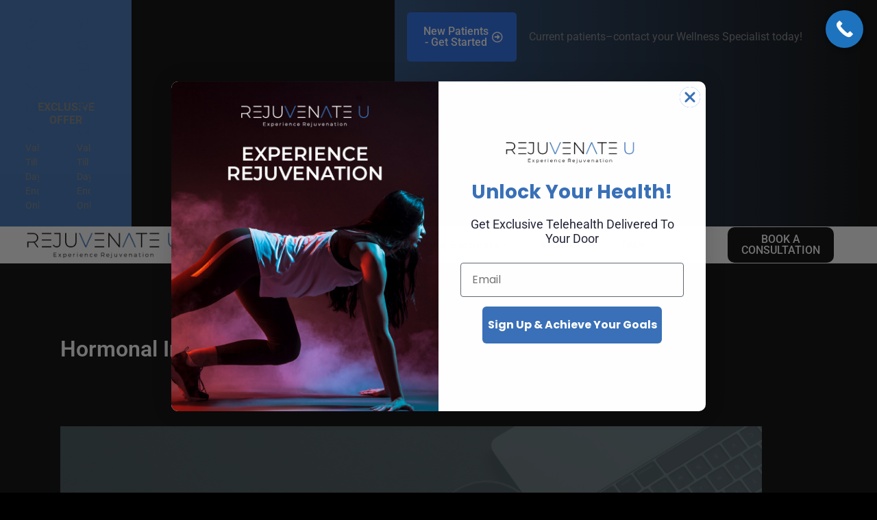

--- FILE ---
content_type: text/css
request_url: https://www.ru-hrt.com/wp-content/uploads/elementor/css/post-3950.css?ver=1768568855
body_size: 1546
content:
.elementor-3950 .elementor-element.elementor-element-328150a3{overflow:visible;}.elementor-3950 .elementor-element.elementor-element-6269bfa8:not(.elementor-motion-effects-element-type-background) > .elementor-widget-wrap, .elementor-3950 .elementor-element.elementor-element-6269bfa8 > .elementor-widget-wrap > .elementor-motion-effects-container > .elementor-motion-effects-layer{background-color:#3A71B8;}.elementor-bc-flex-widget .elementor-3950 .elementor-element.elementor-element-6269bfa8.elementor-column .elementor-widget-wrap{align-items:center;}.elementor-3950 .elementor-element.elementor-element-6269bfa8.elementor-column.elementor-element[data-element_type="column"] > .elementor-widget-wrap.elementor-element-populated{align-content:center;align-items:center;}.elementor-3950 .elementor-element.elementor-element-6269bfa8 > .elementor-element-populated{transition:background 0.3s, border 0.3s, border-radius 0.3s, box-shadow 0.3s;margin:0px 0px 0px 0px;--e-column-margin-right:0px;--e-column-margin-left:0px;padding:0px 0px 0px 0px;}.elementor-3950 .elementor-element.elementor-element-6269bfa8 > .elementor-element-populated > .elementor-background-overlay{transition:background 0.3s, border-radius 0.3s, opacity 0.3s;}.elementor-3950 .elementor-element.elementor-element-358e7f13 > .elementor-widget-container{padding:30px 30px 30px 30px;}.elementor-3950 .elementor-element.elementor-element-358e7f13{text-align:center;}.elementor-3950 .elementor-element.elementor-element-358e7f13 .elementor-heading-title{font-weight:700;text-transform:uppercase;}.elementor-3950 .elementor-element.elementor-element-455d18ea > .elementor-element-populated{margin:0px 0px 0px 0px;--e-column-margin-right:0px;--e-column-margin-left:0px;padding:0px 0px 0px 0px;}.elementor-3950 .elementor-element.elementor-element-399ec187 > .elementor-widget-container{margin:0px 0px 0px 0px;padding:0px 0px 0px 0px;}.elementor-3950 .elementor-element.elementor-element-399ec187 .elementor-swiper-button{font-size:20px;}.elementor-3950 .elementor-element.elementor-element-399ec187.elementor-testimonial--layout-image_inline .elementor-testimonial__footer,
					.elementor-3950 .elementor-element.elementor-element-399ec187.elementor-testimonial--layout-image_stacked .elementor-testimonial__footer{margin-top:0px;}.elementor-3950 .elementor-element.elementor-element-399ec187.elementor-testimonial--layout-image_above .elementor-testimonial__footer{margin-bottom:0px;}.elementor-3950 .elementor-element.elementor-element-399ec187.elementor-testimonial--layout-image_left .elementor-testimonial__footer{padding-right:0px;}.elementor-3950 .elementor-element.elementor-element-399ec187.elementor-testimonial--layout-image_right .elementor-testimonial__footer{padding-left:0px;}.elementor-3950 .elementor-element.elementor-element-399ec187 .elementor-testimonial__text{color:#3A71B8;font-weight:500;font-style:normal;}.elementor-3950 .elementor-element.elementor-element-20df5154:not(.elementor-motion-effects-element-type-background) > .elementor-widget-wrap, .elementor-3950 .elementor-element.elementor-element-20df5154 > .elementor-widget-wrap > .elementor-motion-effects-container > .elementor-motion-effects-layer{background-color:transparent;background-image:linear-gradient(90deg, #3A71B8AD 0%, #000000 100%);}.elementor-3950 .elementor-element.elementor-element-20df5154 > .elementor-element-populated{transition:background 0.3s, border 0.3s, border-radius 0.3s, box-shadow 0.3s;margin:0px 0px 0px 0px;--e-column-margin-right:0px;--e-column-margin-left:0px;padding:0px 0px 0px 0px;}.elementor-3950 .elementor-element.elementor-element-20df5154 > .elementor-element-populated > .elementor-background-overlay{transition:background 0.3s, border-radius 0.3s, opacity 0.3s;}.elementor-3950 .elementor-element.elementor-element-c514b5f{width:var( --container-widget-width, 28% );max-width:28%;--container-widget-width:28%;--container-widget-flex-grow:0;}.elementor-3950 .elementor-element.elementor-element-c514b5f > .elementor-widget-container{padding:18px 18px 18px 18px;}.elementor-3950 .elementor-element.elementor-element-c514b5f .elementor-button-content-wrapper{flex-direction:row-reverse;}.elementor-3950 .elementor-element.elementor-element-c514b5f .elementor-button{border-radius:5px 5px 5px 5px;padding:20px 20px 20px 20px;}.elementor-3950 .elementor-element.elementor-element-2bdb414d{width:var( --container-widget-width, 72% );max-width:72%;--container-widget-width:72%;--container-widget-flex-grow:0;align-self:center;}.elementor-3950 .elementor-element.elementor-element-2bdb414d .elementor-heading-title{font-weight:400;}.elementor-3950 .elementor-element.elementor-element-4beed49:not(.elementor-motion-effects-element-type-background), .elementor-3950 .elementor-element.elementor-element-4beed49 > .elementor-motion-effects-container > .elementor-motion-effects-layer{background-color:#FFFFFF;}.elementor-3950 .elementor-element.elementor-element-4beed49{transition:background 0.3s, border 0.3s, border-radius 0.3s, box-shadow 0.3s;margin-top:0px;margin-bottom:0px;padding:0px 0px 0px 0px;overflow:visible;}.elementor-3950 .elementor-element.elementor-element-4beed49 > .elementor-background-overlay{transition:background 0.3s, border-radius 0.3s, opacity 0.3s;}.elementor-bc-flex-widget .elementor-3950 .elementor-element.elementor-element-7381e20.elementor-column .elementor-widget-wrap{align-items:center;}.elementor-3950 .elementor-element.elementor-element-7381e20.elementor-column.elementor-element[data-element_type="column"] > .elementor-widget-wrap.elementor-element-populated{align-content:center;align-items:center;}.elementor-3950 .elementor-element.elementor-element-7381e20.elementor-column > .elementor-widget-wrap{justify-content:flex-start;}.elementor-3950 .elementor-element.elementor-element-7381e20 > .elementor-element-populated{margin:0px 0px 0px 0px;--e-column-margin-right:0px;--e-column-margin-left:0px;padding:0px 0px 0px 0px;}.elementor-3950 .elementor-element.elementor-element-69541ca{width:auto;max-width:auto;text-align:center;}.elementor-3950 .elementor-element.elementor-element-69541ca > .elementor-widget-container{padding:0px 0px 0px 20px;}.elementor-bc-flex-widget .elementor-3950 .elementor-element.elementor-element-f54de9d.elementor-column .elementor-widget-wrap{align-items:center;}.elementor-3950 .elementor-element.elementor-element-f54de9d.elementor-column.elementor-element[data-element_type="column"] > .elementor-widget-wrap.elementor-element-populated{align-content:center;align-items:center;}.elementor-3950 .elementor-element.elementor-element-f54de9d.elementor-column > .elementor-widget-wrap{justify-content:center;}.elementor-3950 .elementor-element.elementor-element-f54de9d > .elementor-element-populated{padding:0px 0px 0px 0px;}.elementor-3950 .elementor-element.elementor-element-df94d6b .elementskit-navbar-nav .elementskit-submenu-panel > li > a{background-color:#FFFFFF;font-weight:500;padding:15px 15px 15px 15px;color:#000000;}.elementor-3950 .elementor-element.elementor-element-df94d6b .elementskit-menu-hamburger{background-color:#000000;float:right;border-style:none;}.elementor-3950 .elementor-element.elementor-element-df94d6b .elementskit-menu-hamburger:hover{background-color:#6498FF;}.elementor-3950 .elementor-element.elementor-element-df94d6b .elementskit-menu-close{background-color:#FFFFFF;color:rgba(51, 51, 51, 1);}.elementor-3950 .elementor-element.elementor-element-df94d6b > .elementor-widget-container{padding:0px 0px 0px 0px;}.elementor-3950 .elementor-element.elementor-element-df94d6b .elementskit-menu-container{height:30px;border-radius:0px 0px 0px 0px;}.elementor-3950 .elementor-element.elementor-element-df94d6b .elementskit-navbar-nav > li > a{font-weight:700;color:#000000;padding:0px 20px 0px 20px;}.elementor-3950 .elementor-element.elementor-element-df94d6b .elementskit-navbar-nav > li > a:hover{color:#3A71B8;}.elementor-3950 .elementor-element.elementor-element-df94d6b .elementskit-navbar-nav > li > a:focus{color:#3A71B8;}.elementor-3950 .elementor-element.elementor-element-df94d6b .elementskit-navbar-nav > li > a:active{color:#3A71B8;}.elementor-3950 .elementor-element.elementor-element-df94d6b .elementskit-navbar-nav > li:hover > a{color:#3A71B8;}.elementor-3950 .elementor-element.elementor-element-df94d6b .elementskit-navbar-nav > li:hover > a .elementskit-submenu-indicator{color:#3A71B8;}.elementor-3950 .elementor-element.elementor-element-df94d6b .elementskit-navbar-nav > li > a:hover .elementskit-submenu-indicator{color:#3A71B8;}.elementor-3950 .elementor-element.elementor-element-df94d6b .elementskit-navbar-nav > li > a:focus .elementskit-submenu-indicator{color:#3A71B8;}.elementor-3950 .elementor-element.elementor-element-df94d6b .elementskit-navbar-nav > li > a:active .elementskit-submenu-indicator{color:#3A71B8;}.elementor-3950 .elementor-element.elementor-element-df94d6b .elementskit-navbar-nav > li.current-menu-item > a{color:#3A71B8;}.elementor-3950 .elementor-element.elementor-element-df94d6b .elementskit-navbar-nav > li.current-menu-ancestor > a{color:#3A71B8;}.elementor-3950 .elementor-element.elementor-element-df94d6b .elementskit-navbar-nav > li.current-menu-ancestor > a .elementskit-submenu-indicator{color:#3A71B8;}.elementor-3950 .elementor-element.elementor-element-df94d6b .elementskit-navbar-nav .elementskit-submenu-panel > li > a:hover{color:#707070;}.elementor-3950 .elementor-element.elementor-element-df94d6b .elementskit-navbar-nav .elementskit-submenu-panel > li > a:focus{color:#707070;}.elementor-3950 .elementor-element.elementor-element-df94d6b .elementskit-navbar-nav .elementskit-submenu-panel > li > a:active{color:#707070;}.elementor-3950 .elementor-element.elementor-element-df94d6b .elementskit-navbar-nav .elementskit-submenu-panel > li:hover > a{color:#707070;}.elementor-3950 .elementor-element.elementor-element-df94d6b .elementskit-navbar-nav .elementskit-submenu-panel > li.current-menu-item > a{color:#707070 !important;}.elementor-3950 .elementor-element.elementor-element-df94d6b .elementskit-submenu-panel{padding:0px 0px 0px 0px;}.elementor-3950 .elementor-element.elementor-element-df94d6b .elementskit-navbar-nav .elementskit-submenu-panel{border-radius:0px 0px 0px 0px;min-width:220px;}.elementor-3950 .elementor-element.elementor-element-df94d6b .elementskit-menu-hamburger .elementskit-menu-hamburger-icon{background-color:#FFFFFF;}.elementor-3950 .elementor-element.elementor-element-df94d6b .elementskit-menu-hamburger > .ekit-menu-icon{color:#FFFFFF;}.elementor-3950 .elementor-element.elementor-element-df94d6b .elementskit-menu-hamburger:hover .elementskit-menu-hamburger-icon{background-color:#FFFFFF;}.elementor-3950 .elementor-element.elementor-element-df94d6b .elementskit-menu-hamburger:hover > .ekit-menu-icon{color:#FFFFFF;}.elementor-3950 .elementor-element.elementor-element-df94d6b .elementskit-menu-close:hover{color:#00000080;}.elementor-bc-flex-widget .elementor-3950 .elementor-element.elementor-element-76b9d96.elementor-column .elementor-widget-wrap{align-items:space-evenly;}.elementor-3950 .elementor-element.elementor-element-76b9d96.elementor-column.elementor-element[data-element_type="column"] > .elementor-widget-wrap.elementor-element-populated{align-content:space-evenly;align-items:space-evenly;}.elementor-3950 .elementor-element.elementor-element-76b9d96.elementor-column > .elementor-widget-wrap{justify-content:center;}.elementor-3950 .elementor-element.elementor-element-76b9d96 > .elementor-element-populated{padding:0px 0px 0px 0px;}.elementor-3950 .elementor-element.elementor-element-9a6161b .elementor-button{background-color:#000000;fill:#FFFFFF;color:#FFFFFF;border-radius:10px 10px 10px 10px;}.elementor-3950 .elementor-element.elementor-element-9a6161b .elementor-button:hover, .elementor-3950 .elementor-element.elementor-element-9a6161b .elementor-button:focus{background-color:#000000;color:#FFFFFF;}.elementor-3950 .elementor-element.elementor-element-9a6161b{width:auto;max-width:auto;}.elementor-3950 .elementor-element.elementor-element-9a6161b > .elementor-widget-container{padding:0px 50px 0px 0px;}.elementor-3950 .elementor-element.elementor-element-9a6161b .elementor-button:hover svg, .elementor-3950 .elementor-element.elementor-element-9a6161b .elementor-button:focus svg{fill:#FFFFFF;}@media(max-width:1024px){.elementor-3950 .elementor-element.elementor-element-c514b5f{--container-widget-width:272px;--container-widget-flex-grow:0;width:var( --container-widget-width, 272px );max-width:272px;}.elementor-3950 .elementor-element.elementor-element-2bdb414d{--container-widget-width:393px;--container-widget-flex-grow:0;width:var( --container-widget-width, 393px );max-width:393px;}.elementor-3950 .elementor-element.elementor-element-69541ca{width:var( --container-widget-width, 1000px );max-width:1000px;--container-widget-width:1000px;--container-widget-flex-grow:0;text-align:center;}.elementor-3950 .elementor-element.elementor-element-69541ca > .elementor-widget-container{margin:0px 0px 0px 0px;padding:0px 0px 0px 0px;}.elementor-3950 .elementor-element.elementor-element-69541ca img{width:50%;}.elementor-3950 .elementor-element.elementor-element-df94d6b .elementskit-nav-identity-panel{padding:10px 0px 10px 0px;}.elementor-3950 .elementor-element.elementor-element-df94d6b .elementskit-menu-container{max-width:350px;border-radius:0px 0px 0px 0px;}.elementor-3950 .elementor-element.elementor-element-df94d6b .elementskit-navbar-nav > li > a{color:#000000;padding:10px 15px 10px 15px;}.elementor-3950 .elementor-element.elementor-element-df94d6b .elementskit-navbar-nav .elementskit-submenu-panel > li > a{padding:15px 15px 15px 15px;}.elementor-3950 .elementor-element.elementor-element-df94d6b .elementskit-navbar-nav .elementskit-submenu-panel > li > a:hover{color:#489DFF;}.elementor-3950 .elementor-element.elementor-element-df94d6b .elementskit-navbar-nav .elementskit-submenu-panel > li > a:focus{color:#489DFF;}.elementor-3950 .elementor-element.elementor-element-df94d6b .elementskit-navbar-nav .elementskit-submenu-panel > li > a:active{color:#489DFF;}.elementor-3950 .elementor-element.elementor-element-df94d6b .elementskit-navbar-nav .elementskit-submenu-panel > li:hover > a{color:#489DFF;}.elementor-3950 .elementor-element.elementor-element-df94d6b .elementskit-navbar-nav .elementskit-submenu-panel{border-radius:0px 0px 0px 0px;}.elementor-3950 .elementor-element.elementor-element-df94d6b .elementskit-menu-hamburger{float:right;padding:8px 8px 8px 8px;width:45px;border-radius:0px;}.elementor-3950 .elementor-element.elementor-element-df94d6b .elementskit-menu-close{padding:8px 8px 8px 8px;margin:0px 0px 0px 0px;width:45px;border-radius:3px;}.elementor-3950 .elementor-element.elementor-element-df94d6b .elementskit-nav-logo > img{max-width:160px;max-height:60px;}.elementor-3950 .elementor-element.elementor-element-df94d6b .elementskit-nav-logo{margin:5px 0px 5px 0px;padding:5px 5px 5px 5px;}.elementor-3950 .elementor-element.elementor-element-76b9d96 > .elementor-element-populated{padding:10px 10px 10px 10px;}.elementor-3950 .elementor-element.elementor-element-9a6161b > .elementor-widget-container{padding:0px 170px 0px 0px;}}@media(min-width:768px){.elementor-3950 .elementor-element.elementor-element-6269bfa8{width:15%;}.elementor-3950 .elementor-element.elementor-element-455d18ea{width:30%;}.elementor-3950 .elementor-element.elementor-element-20df5154{width:54.664%;}.elementor-3950 .elementor-element.elementor-element-7381e20{width:22%;}.elementor-3950 .elementor-element.elementor-element-f54de9d{width:59.988%;}.elementor-3950 .elementor-element.elementor-element-76b9d96{width:18%;}}@media(max-width:1024px) and (min-width:768px){.elementor-3950 .elementor-element.elementor-element-6269bfa8{width:35%;}.elementor-3950 .elementor-element.elementor-element-455d18ea{width:65%;}.elementor-3950 .elementor-element.elementor-element-20df5154{width:100%;}.elementor-3950 .elementor-element.elementor-element-7381e20{width:100%;}.elementor-3950 .elementor-element.elementor-element-f54de9d{width:40%;}.elementor-3950 .elementor-element.elementor-element-76b9d96{width:60%;}}@media(max-width:767px){.elementor-bc-flex-widget .elementor-3950 .elementor-element.elementor-element-20df5154.elementor-column .elementor-widget-wrap{align-items:center;}.elementor-3950 .elementor-element.elementor-element-20df5154.elementor-column.elementor-element[data-element_type="column"] > .elementor-widget-wrap.elementor-element-populated{align-content:center;align-items:center;}.elementor-3950 .elementor-element.elementor-element-20df5154 > .elementor-element-populated{padding:0px 0px 15px 0px;}.elementor-3950 .elementor-element.elementor-element-c514b5f{width:var( --container-widget-width, 500px );max-width:500px;--container-widget-width:500px;--container-widget-flex-grow:0;}.elementor-3950 .elementor-element.elementor-element-c514b5f > .elementor-widget-container{padding:18px 18px 18px 18px;}.elementor-3950 .elementor-element.elementor-element-2bdb414d{width:100%;max-width:100%;text-align:center;}.elementor-3950 .elementor-element.elementor-element-2bdb414d .elementor-heading-title{font-size:12px;}.elementor-3950 .elementor-element.elementor-element-7381e20.elementor-column > .elementor-widget-wrap{justify-content:center;}.elementor-3950 .elementor-element.elementor-element-69541ca > .elementor-widget-container{padding:10px 10px 10px 10px;}.elementor-3950 .elementor-element.elementor-element-69541ca{text-align:center;}.elementor-3950 .elementor-element.elementor-element-69541ca img{width:80%;}.elementor-3950 .elementor-element.elementor-element-f54de9d{width:37%;}.elementor-3950 .elementor-element.elementor-element-f54de9d.elementor-column > .elementor-widget-wrap{justify-content:center;}.elementor-3950 .elementor-element.elementor-element-df94d6b .elementskit-nav-logo > img{max-width:120px;max-height:50px;}.elementor-3950 .elementor-element.elementor-element-76b9d96{width:60%;}.elementor-3950 .elementor-element.elementor-element-76b9d96 > .elementor-widget-wrap > .elementor-widget:not(.elementor-widget__width-auto):not(.elementor-widget__width-initial):not(:last-child):not(.elementor-absolute){margin-block-end:0px;}.elementor-3950 .elementor-element.elementor-element-76b9d96 > .elementor-element-populated{margin:0px 0px 0px 0px;--e-column-margin-right:0px;--e-column-margin-left:0px;padding:10px 10px 10px 10px;}.elementor-3950 .elementor-element.elementor-element-9a6161b > .elementor-widget-container{padding:0px 50px 0px 0px;}}

--- FILE ---
content_type: text/css
request_url: https://www.ru-hrt.com/wp-content/uploads/elementor/css/post-607.css?ver=1768568855
body_size: 100
content:
.elementor-kit-607{--e-global-color-primary:#236AEA;--e-global-color-secondary:#54595F;--e-global-color-text:#7A7A7A;--e-global-color-accent:#A7242480;--e-global-typography-primary-font-family:"Roboto";--e-global-typography-primary-font-weight:600;--e-global-typography-secondary-font-family:"Roboto Slab";--e-global-typography-secondary-font-weight:400;--e-global-typography-text-font-family:"Roboto";--e-global-typography-text-font-weight:400;--e-global-typography-accent-font-family:"Roboto";--e-global-typography-accent-font-weight:500;background-color:#000000;}.elementor-kit-607 button,.elementor-kit-607 input[type="button"],.elementor-kit-607 input[type="submit"],.elementor-kit-607 .elementor-button{background-color:#236AEA;color:#FFFFFF;}.elementor-kit-607 button:hover,.elementor-kit-607 button:focus,.elementor-kit-607 input[type="button"]:hover,.elementor-kit-607 input[type="button"]:focus,.elementor-kit-607 input[type="submit"]:hover,.elementor-kit-607 input[type="submit"]:focus,.elementor-kit-607 .elementor-button:hover,.elementor-kit-607 .elementor-button:focus{background-color:#FFFFFF;color:#000000;}.elementor-kit-607 e-page-transition{background-color:#FFBC7D;}.elementor-kit-607 a{text-decoration:none;}.elementor-kit-607 a:hover{text-decoration:none;}.elementor-section.elementor-section-boxed > .elementor-container{max-width:1140px;}.e-con{--container-max-width:1140px;}.elementor-widget:not(:last-child){margin-block-end:20px;}.elementor-element{--widgets-spacing:20px 20px;--widgets-spacing-row:20px;--widgets-spacing-column:20px;}{}h1.entry-title{display:var(--page-title-display);}@media(max-width:1024px){.elementor-section.elementor-section-boxed > .elementor-container{max-width:1024px;}.e-con{--container-max-width:1024px;}}@media(max-width:767px){.elementor-section.elementor-section-boxed > .elementor-container{max-width:767px;}.e-con{--container-max-width:767px;}}

--- FILE ---
content_type: text/css
request_url: https://www.ru-hrt.com/wp-content/uploads/elementor/css/post-3954.css?ver=1768568857
body_size: 414
content:
.elementor-3954 .elementor-element.elementor-element-4c03f101:not(.elementor-motion-effects-element-type-background), .elementor-3954 .elementor-element.elementor-element-4c03f101 > .elementor-motion-effects-container > .elementor-motion-effects-layer{background-color:#FFFFFF;}.elementor-3954 .elementor-element.elementor-element-4c03f101{box-shadow:0px 10px 25px 0px rgba(0, 0, 0, 0.1);transition:background 0.3s, border 0.3s, border-radius 0.3s, box-shadow 0.3s;overflow:visible;}.elementor-3954 .elementor-element.elementor-element-4c03f101 > .elementor-background-overlay{transition:background 0.3s, border-radius 0.3s, opacity 0.3s;}.elementor-3954 .elementor-element.elementor-element-3f8b5496{margin-top:0px;margin-bottom:0px;overflow:visible;}.elementor-3954 .elementor-element.elementor-element-589c7ad8 > .elementor-element-populated{padding:50px 0px 50px 30px;}.elementor-3954 .elementor-element.elementor-element-e7941e6 .elementor-icon-list-items:not(.elementor-inline-items) .elementor-icon-list-item:not(:last-child){padding-block-end:calc(10px/2);}.elementor-3954 .elementor-element.elementor-element-e7941e6 .elementor-icon-list-items:not(.elementor-inline-items) .elementor-icon-list-item:not(:first-child){margin-block-start:calc(10px/2);}.elementor-3954 .elementor-element.elementor-element-e7941e6 .elementor-icon-list-items.elementor-inline-items .elementor-icon-list-item{margin-inline:calc(10px/2);}.elementor-3954 .elementor-element.elementor-element-e7941e6 .elementor-icon-list-items.elementor-inline-items{margin-inline:calc(-10px/2);}.elementor-3954 .elementor-element.elementor-element-e7941e6 .elementor-icon-list-items.elementor-inline-items .elementor-icon-list-item:after{inset-inline-end:calc(-10px/2);}.elementor-3954 .elementor-element.elementor-element-e7941e6 .elementor-icon-list-icon i{color:#000000;transition:color 0.3s;}.elementor-3954 .elementor-element.elementor-element-e7941e6 .elementor-icon-list-icon svg{fill:#000000;transition:fill 0.3s;}.elementor-3954 .elementor-element.elementor-element-e7941e6 .elementor-icon-list-item:hover .elementor-icon-list-icon i{color:#3A71B8;}.elementor-3954 .elementor-element.elementor-element-e7941e6 .elementor-icon-list-item:hover .elementor-icon-list-icon svg{fill:#3A71B8;}.elementor-3954 .elementor-element.elementor-element-e7941e6{--e-icon-list-icon-size:22px;--e-icon-list-icon-align:center;--e-icon-list-icon-margin:0 calc(var(--e-icon-list-icon-size, 1em) * 0.125);--icon-vertical-offset:0px;}.elementor-3954 .elementor-element.elementor-element-e7941e6 .elementor-icon-list-icon{padding-inline-end:5px;}.elementor-3954 .elementor-element.elementor-element-e7941e6 .elementor-icon-list-item > .elementor-icon-list-text, .elementor-3954 .elementor-element.elementor-element-e7941e6 .elementor-icon-list-item > a{font-weight:500;}.elementor-3954 .elementor-element.elementor-element-e7941e6 .elementor-icon-list-text{color:#000000;transition:color 0.3s;}.elementor-3954 .elementor-element.elementor-element-e7941e6 .elementor-icon-list-item:hover .elementor-icon-list-text{color:#555555;}.elementor-3954 .elementor-element.elementor-element-9d70bea > .elementor-element-populated{padding:50px 0px 50px 30px;}.elementor-3954 .elementor-element.elementor-element-f604309 .elementor-icon-list-items:not(.elementor-inline-items) .elementor-icon-list-item:not(:last-child){padding-block-end:calc(10px/2);}.elementor-3954 .elementor-element.elementor-element-f604309 .elementor-icon-list-items:not(.elementor-inline-items) .elementor-icon-list-item:not(:first-child){margin-block-start:calc(10px/2);}.elementor-3954 .elementor-element.elementor-element-f604309 .elementor-icon-list-items.elementor-inline-items .elementor-icon-list-item{margin-inline:calc(10px/2);}.elementor-3954 .elementor-element.elementor-element-f604309 .elementor-icon-list-items.elementor-inline-items{margin-inline:calc(-10px/2);}.elementor-3954 .elementor-element.elementor-element-f604309 .elementor-icon-list-items.elementor-inline-items .elementor-icon-list-item:after{inset-inline-end:calc(-10px/2);}.elementor-3954 .elementor-element.elementor-element-f604309 .elementor-icon-list-icon i{color:#000000;transition:color 0.3s;}.elementor-3954 .elementor-element.elementor-element-f604309 .elementor-icon-list-icon svg{fill:#000000;transition:fill 0.3s;}.elementor-3954 .elementor-element.elementor-element-f604309 .elementor-icon-list-item:hover .elementor-icon-list-icon i{color:#3A71B8;}.elementor-3954 .elementor-element.elementor-element-f604309 .elementor-icon-list-item:hover .elementor-icon-list-icon svg{fill:#3A71B8;}.elementor-3954 .elementor-element.elementor-element-f604309{--e-icon-list-icon-size:22px;--e-icon-list-icon-align:center;--e-icon-list-icon-margin:0 calc(var(--e-icon-list-icon-size, 1em) * 0.125);--icon-vertical-offset:0px;}.elementor-3954 .elementor-element.elementor-element-f604309 .elementor-icon-list-icon{padding-inline-end:5px;}.elementor-3954 .elementor-element.elementor-element-f604309 .elementor-icon-list-item > .elementor-icon-list-text, .elementor-3954 .elementor-element.elementor-element-f604309 .elementor-icon-list-item > a{font-weight:500;}.elementor-3954 .elementor-element.elementor-element-f604309 .elementor-icon-list-text{color:#000000;transition:color 0.3s;}.elementor-3954 .elementor-element.elementor-element-f604309 .elementor-icon-list-item:hover .elementor-icon-list-text{color:#555555;}.elementor-3954 .elementor-element.elementor-element-b1554ec > .elementor-element-populated{margin:0px 0px 0px 0px;--e-column-margin-right:0px;--e-column-margin-left:0px;padding:30px 30px 30px 30px;}.elementor-3954 .elementor-element.elementor-element-f3f3ed8 > .elementor-widget-container{margin:0px 0px 0px 0px;padding:0px 0px 0px 30px;}.elementor-3954 .elementor-element.elementor-element-f3f3ed8{text-align:end;}@media(max-width:1024px) and (min-width:768px){.elementor-3954 .elementor-element.elementor-element-589c7ad8{width:100%;}.elementor-3954 .elementor-element.elementor-element-9d70bea{width:100%;}}@media(max-width:1024px){.elementor-3954 .elementor-element.elementor-element-589c7ad8 > .elementor-element-populated{padding:5px 0px 0px 20px;}.elementor-3954 .elementor-element.elementor-element-9d70bea > .elementor-element-populated{padding:5px 0px 30px 20px;}}@media(max-width:767px){.elementor-3954 .elementor-element.elementor-element-589c7ad8 > .elementor-element-populated{padding:5px 0px 5px 10px;}.elementor-3954 .elementor-element.elementor-element-9d70bea > .elementor-element-populated{padding:0px 0px 5px 10px;}}